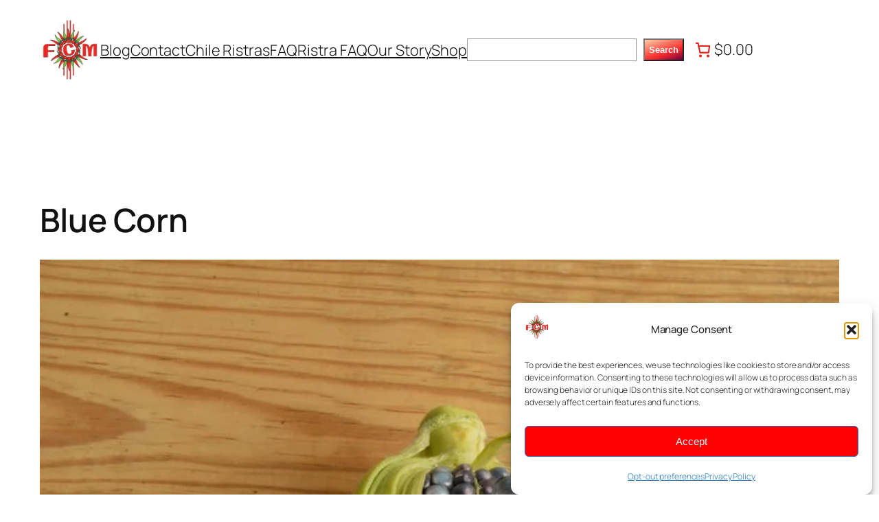

--- FILE ---
content_type: text/css
request_url: https://www.farmerschilemarket.com/wp-content/litespeed/css/36991c5d519484e787bf41a0b71801ae.css?ver=801ae
body_size: -205
content:
/*!
 * twentytwentyfive.css
 *
 * Copyright (c) "kento" Karim Rahimpur www.itthinx.com
 *
 * This code is provided subject to the license granted.
 * Unauthorized use and distribution is prohibited.
 * See COPYRIGHT.txt and LICENSE.txt
 *
 * This code is distributed in the hope that it will be useful,
 * but WITHOUT ANY WARRANTY; without even the implied warranty of
 * MERCHANTABILITY or FITNESS FOR A PARTICULAR PURPOSE.
 *
 * This header and all notices must be kept intact.
 *
 * @author itthinx
 * @package woocommerce-product-search
 * @since 6.6.0
 */form.product-search-form input.product-search-field,form.product-search-form input.product-filter-field{box-sizing:border-box;padding:calc(.667em+2px);border-radius:.25rem;border:1px solid #949494}div.product-search-results div.product-search-results-content{box-sizing:border-box}div.product-search-results div.wps_add_to_cart a.add_to_cart_button,div.product-search-results div.wps_add_to_cart>a.button{box-sizing:border-box;display:inline-block}div.product-search-form span.product-search-field-clear{left:unset;right:unset;top:unset;bottom:unset;padding:0;margin:0;height:auto;position:absolute;transform:translate(-150%,-50%);top:50%}.product-search-filter-extras input[type="checkbox"].product-search-filter-extra{margin:0 1px;vertical-align:middle}.product-search-filter-extras a.product-search-filter-extra{margin:0 4px;vertical-align:middle}input[type="text"].product-search-filter-price-field{border-radius:.25rem;border:1px solid #949494;padding:calc(.667em+2px)}form.product-search-filter-price-form div.product-search-filter-price-slider{font-size:18px}.product-search-filter-items div.selectize-input{border-radius:.25rem;border:1px solid #949494;box-shadow:none}